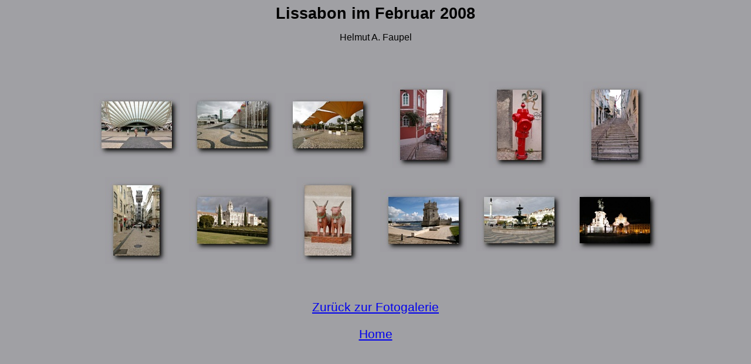

--- FILE ---
content_type: text/html
request_url: https://www.helmut-faupel.de/Galerie-Lissabon/index.html
body_size: 512
content:
<html>
<head>
<title>Lissabon  im Februar  2008</title>
<link href="index.css" rel="stylesheet" type="text/css" />
<style type="text/css">
<!--
.Stil1 {font-family: Arial, Helvetica, sans-serif}
.Stil3 {font-family: Arial, Helvetica, sans-serif; font-size: 16pt; }
-->
</style>
</head>
<body bgcolor="#A0A0A4">
<div align="center">
  <p><span class="pagetitle">Lissabon  im Februar  2008</span>
    <br />
  </p>
  <p><span class="Stil1">Helmut A. Faupel </span><br />
    <br />
    </p>
  <table><tr>
</tr></table>
<br />
  <table id="thumbtable" border="0" cellpadding="5" cellspacing="5" bgcolor="#A0A0A4">
  <tr>
    <td align="center"><a href="IMG01a.html"><img src="thumbs/tn_IMG01a.jpg" border="0" /></a></td>
    <td align="center"><a href="IMG02a.html"><img src="thumbs/tn_IMG02a.jpg" border="0" /></a></td>
    <td align="center"><a href="IMG03a.html"><img src="thumbs/tn_IMG03a.jpg" border="0" /></a></td>
    <td align="center"><a href="IMG04a.html"><img src="thumbs/tn_IMG04a.jpg" border="0" /></a></td>
    <td align="center"><a href="IMG05a.html"><img src="thumbs/tn_IMG05a.jpg" border="0" /></a></td>
    <td align="center"><a href="IMG06a.html"><img src="thumbs/tn_IMG06a.jpg" border="0" /></a></td>
  </tr>
  <tr>
    <td align="center"><a href="IMG07a.html"><img src="thumbs/tn_IMG07a.jpg" border="0" /></a></td>
    <td align="center"><a href="IMG08a.html"><img src="thumbs/tn_IMG08a.jpg" border="0" /></a></td>
    <td align="center"><a href="IMG09a.html"><img src="thumbs/tn_IMG09a.jpg" border="0" /></a></td>
    <td align="center"><a href="IMG10a.html"><img src="thumbs/tn_IMG10a.jpg" border="0" /></a></td>
    <td align="center"><a href="IMG11a.html"><img src="thumbs/tn_IMG11a.jpg" border="0" /></a></td>
    <td align="center"><a href="IMG12a.html"><img src="thumbs/tn_IMG12a.jpg" border="0" /></a></td>
  </tr>
</table>

  <p><br />
    <br />
    <span class="Stil3"><a href="../Galerie.htm">Zur&uuml;ck zur Fotogalerie</a></span></p>
  <p class="Stil3"><a href="../index.html">Home  </a></p>
</div>
</body>
</html>
